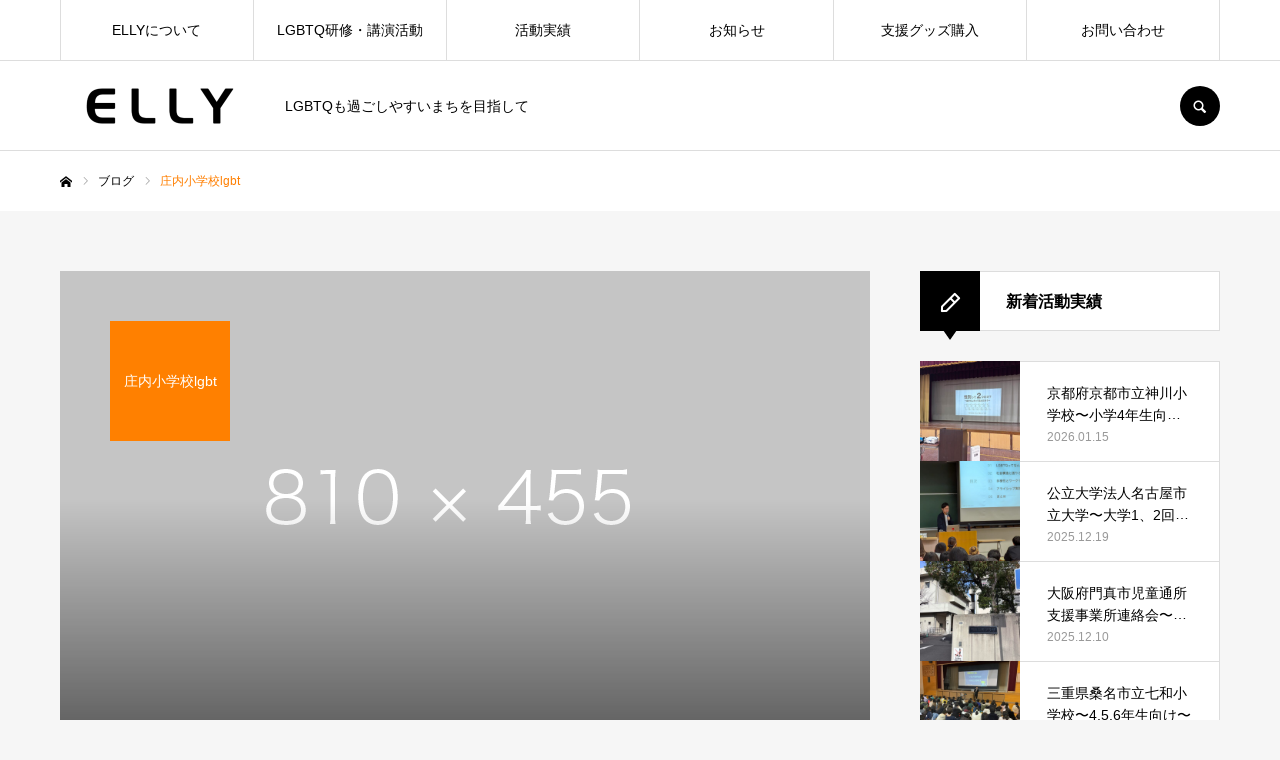

--- FILE ---
content_type: text/html; charset=UTF-8
request_url: http://ellyjapan.com/tag/%E5%BA%84%E5%86%85%E5%B0%8F%E5%AD%A6%E6%A0%A1lgbt/
body_size: 14407
content:
<!DOCTYPE html>
<html class="pc" lang="ja">
<head>
<meta charset="UTF-8">
<!--[if IE]><meta http-equiv="X-UA-Compatible" content="IE=edge"><![endif]-->
<meta name="viewport" content="width=device-width">
<meta name="format-detection" content="telephone=no">
<title>庄内小学校lgbtに関する記事一覧</title>
<meta name="description" content="LGBTQも過ごしやすいまちを目指して">
<link rel="pingback" href="http://ellyjapan.com/web/xmlrpc.php">
<link rel="shortcut icon" href="http://ellyjapan.com/web/wp-content/uploads/2019/08/cropped-elly-2.png">
<meta name='robots' content='max-image-preview:large' />
<link rel="alternate" type="application/rss+xml" title="一般社団法人ELLY &raquo; フィード" href="http://ellyjapan.com/feed/" />
<link rel="alternate" type="application/rss+xml" title="一般社団法人ELLY &raquo; コメントフィード" href="http://ellyjapan.com/comments/feed/" />
<link rel="alternate" type="application/rss+xml" title="一般社団法人ELLY &raquo; 庄内小学校lgbt タグのフィード" href="http://ellyjapan.com/tag/%e5%ba%84%e5%86%85%e5%b0%8f%e5%ad%a6%e6%a0%a1lgbt/feed/" />
<style id='wp-img-auto-sizes-contain-inline-css' type='text/css'>
img:is([sizes=auto i],[sizes^="auto," i]){contain-intrinsic-size:3000px 1500px}
/*# sourceURL=wp-img-auto-sizes-contain-inline-css */
</style>
<link rel='stylesheet' id='style-css' href='http://ellyjapan.com/web/wp-content/themes/every_tcd075/style.css?ver=2.3.5' type='text/css' media='all' />
<style id='wp-emoji-styles-inline-css' type='text/css'>

	img.wp-smiley, img.emoji {
		display: inline !important;
		border: none !important;
		box-shadow: none !important;
		height: 1em !important;
		width: 1em !important;
		margin: 0 0.07em !important;
		vertical-align: -0.1em !important;
		background: none !important;
		padding: 0 !important;
	}
/*# sourceURL=wp-emoji-styles-inline-css */
</style>
<style id='wp-block-library-inline-css' type='text/css'>
:root{--wp-block-synced-color:#7a00df;--wp-block-synced-color--rgb:122,0,223;--wp-bound-block-color:var(--wp-block-synced-color);--wp-editor-canvas-background:#ddd;--wp-admin-theme-color:#007cba;--wp-admin-theme-color--rgb:0,124,186;--wp-admin-theme-color-darker-10:#006ba1;--wp-admin-theme-color-darker-10--rgb:0,107,160.5;--wp-admin-theme-color-darker-20:#005a87;--wp-admin-theme-color-darker-20--rgb:0,90,135;--wp-admin-border-width-focus:2px}@media (min-resolution:192dpi){:root{--wp-admin-border-width-focus:1.5px}}.wp-element-button{cursor:pointer}:root .has-very-light-gray-background-color{background-color:#eee}:root .has-very-dark-gray-background-color{background-color:#313131}:root .has-very-light-gray-color{color:#eee}:root .has-very-dark-gray-color{color:#313131}:root .has-vivid-green-cyan-to-vivid-cyan-blue-gradient-background{background:linear-gradient(135deg,#00d084,#0693e3)}:root .has-purple-crush-gradient-background{background:linear-gradient(135deg,#34e2e4,#4721fb 50%,#ab1dfe)}:root .has-hazy-dawn-gradient-background{background:linear-gradient(135deg,#faaca8,#dad0ec)}:root .has-subdued-olive-gradient-background{background:linear-gradient(135deg,#fafae1,#67a671)}:root .has-atomic-cream-gradient-background{background:linear-gradient(135deg,#fdd79a,#004a59)}:root .has-nightshade-gradient-background{background:linear-gradient(135deg,#330968,#31cdcf)}:root .has-midnight-gradient-background{background:linear-gradient(135deg,#020381,#2874fc)}:root{--wp--preset--font-size--normal:16px;--wp--preset--font-size--huge:42px}.has-regular-font-size{font-size:1em}.has-larger-font-size{font-size:2.625em}.has-normal-font-size{font-size:var(--wp--preset--font-size--normal)}.has-huge-font-size{font-size:var(--wp--preset--font-size--huge)}.has-text-align-center{text-align:center}.has-text-align-left{text-align:left}.has-text-align-right{text-align:right}.has-fit-text{white-space:nowrap!important}#end-resizable-editor-section{display:none}.aligncenter{clear:both}.items-justified-left{justify-content:flex-start}.items-justified-center{justify-content:center}.items-justified-right{justify-content:flex-end}.items-justified-space-between{justify-content:space-between}.screen-reader-text{border:0;clip-path:inset(50%);height:1px;margin:-1px;overflow:hidden;padding:0;position:absolute;width:1px;word-wrap:normal!important}.screen-reader-text:focus{background-color:#ddd;clip-path:none;color:#444;display:block;font-size:1em;height:auto;left:5px;line-height:normal;padding:15px 23px 14px;text-decoration:none;top:5px;width:auto;z-index:100000}html :where(.has-border-color){border-style:solid}html :where([style*=border-top-color]){border-top-style:solid}html :where([style*=border-right-color]){border-right-style:solid}html :where([style*=border-bottom-color]){border-bottom-style:solid}html :where([style*=border-left-color]){border-left-style:solid}html :where([style*=border-width]){border-style:solid}html :where([style*=border-top-width]){border-top-style:solid}html :where([style*=border-right-width]){border-right-style:solid}html :where([style*=border-bottom-width]){border-bottom-style:solid}html :where([style*=border-left-width]){border-left-style:solid}html :where(img[class*=wp-image-]){height:auto;max-width:100%}:where(figure){margin:0 0 1em}html :where(.is-position-sticky){--wp-admin--admin-bar--position-offset:var(--wp-admin--admin-bar--height,0px)}@media screen and (max-width:600px){html :where(.is-position-sticky){--wp-admin--admin-bar--position-offset:0px}}

/*# sourceURL=wp-block-library-inline-css */
</style><style id='global-styles-inline-css' type='text/css'>
:root{--wp--preset--aspect-ratio--square: 1;--wp--preset--aspect-ratio--4-3: 4/3;--wp--preset--aspect-ratio--3-4: 3/4;--wp--preset--aspect-ratio--3-2: 3/2;--wp--preset--aspect-ratio--2-3: 2/3;--wp--preset--aspect-ratio--16-9: 16/9;--wp--preset--aspect-ratio--9-16: 9/16;--wp--preset--color--black: #000000;--wp--preset--color--cyan-bluish-gray: #abb8c3;--wp--preset--color--white: #ffffff;--wp--preset--color--pale-pink: #f78da7;--wp--preset--color--vivid-red: #cf2e2e;--wp--preset--color--luminous-vivid-orange: #ff6900;--wp--preset--color--luminous-vivid-amber: #fcb900;--wp--preset--color--light-green-cyan: #7bdcb5;--wp--preset--color--vivid-green-cyan: #00d084;--wp--preset--color--pale-cyan-blue: #8ed1fc;--wp--preset--color--vivid-cyan-blue: #0693e3;--wp--preset--color--vivid-purple: #9b51e0;--wp--preset--gradient--vivid-cyan-blue-to-vivid-purple: linear-gradient(135deg,rgb(6,147,227) 0%,rgb(155,81,224) 100%);--wp--preset--gradient--light-green-cyan-to-vivid-green-cyan: linear-gradient(135deg,rgb(122,220,180) 0%,rgb(0,208,130) 100%);--wp--preset--gradient--luminous-vivid-amber-to-luminous-vivid-orange: linear-gradient(135deg,rgb(252,185,0) 0%,rgb(255,105,0) 100%);--wp--preset--gradient--luminous-vivid-orange-to-vivid-red: linear-gradient(135deg,rgb(255,105,0) 0%,rgb(207,46,46) 100%);--wp--preset--gradient--very-light-gray-to-cyan-bluish-gray: linear-gradient(135deg,rgb(238,238,238) 0%,rgb(169,184,195) 100%);--wp--preset--gradient--cool-to-warm-spectrum: linear-gradient(135deg,rgb(74,234,220) 0%,rgb(151,120,209) 20%,rgb(207,42,186) 40%,rgb(238,44,130) 60%,rgb(251,105,98) 80%,rgb(254,248,76) 100%);--wp--preset--gradient--blush-light-purple: linear-gradient(135deg,rgb(255,206,236) 0%,rgb(152,150,240) 100%);--wp--preset--gradient--blush-bordeaux: linear-gradient(135deg,rgb(254,205,165) 0%,rgb(254,45,45) 50%,rgb(107,0,62) 100%);--wp--preset--gradient--luminous-dusk: linear-gradient(135deg,rgb(255,203,112) 0%,rgb(199,81,192) 50%,rgb(65,88,208) 100%);--wp--preset--gradient--pale-ocean: linear-gradient(135deg,rgb(255,245,203) 0%,rgb(182,227,212) 50%,rgb(51,167,181) 100%);--wp--preset--gradient--electric-grass: linear-gradient(135deg,rgb(202,248,128) 0%,rgb(113,206,126) 100%);--wp--preset--gradient--midnight: linear-gradient(135deg,rgb(2,3,129) 0%,rgb(40,116,252) 100%);--wp--preset--font-size--small: 13px;--wp--preset--font-size--medium: 20px;--wp--preset--font-size--large: 36px;--wp--preset--font-size--x-large: 42px;--wp--preset--spacing--20: 0.44rem;--wp--preset--spacing--30: 0.67rem;--wp--preset--spacing--40: 1rem;--wp--preset--spacing--50: 1.5rem;--wp--preset--spacing--60: 2.25rem;--wp--preset--spacing--70: 3.38rem;--wp--preset--spacing--80: 5.06rem;--wp--preset--shadow--natural: 6px 6px 9px rgba(0, 0, 0, 0.2);--wp--preset--shadow--deep: 12px 12px 50px rgba(0, 0, 0, 0.4);--wp--preset--shadow--sharp: 6px 6px 0px rgba(0, 0, 0, 0.2);--wp--preset--shadow--outlined: 6px 6px 0px -3px rgb(255, 255, 255), 6px 6px rgb(0, 0, 0);--wp--preset--shadow--crisp: 6px 6px 0px rgb(0, 0, 0);}:where(.is-layout-flex){gap: 0.5em;}:where(.is-layout-grid){gap: 0.5em;}body .is-layout-flex{display: flex;}.is-layout-flex{flex-wrap: wrap;align-items: center;}.is-layout-flex > :is(*, div){margin: 0;}body .is-layout-grid{display: grid;}.is-layout-grid > :is(*, div){margin: 0;}:where(.wp-block-columns.is-layout-flex){gap: 2em;}:where(.wp-block-columns.is-layout-grid){gap: 2em;}:where(.wp-block-post-template.is-layout-flex){gap: 1.25em;}:where(.wp-block-post-template.is-layout-grid){gap: 1.25em;}.has-black-color{color: var(--wp--preset--color--black) !important;}.has-cyan-bluish-gray-color{color: var(--wp--preset--color--cyan-bluish-gray) !important;}.has-white-color{color: var(--wp--preset--color--white) !important;}.has-pale-pink-color{color: var(--wp--preset--color--pale-pink) !important;}.has-vivid-red-color{color: var(--wp--preset--color--vivid-red) !important;}.has-luminous-vivid-orange-color{color: var(--wp--preset--color--luminous-vivid-orange) !important;}.has-luminous-vivid-amber-color{color: var(--wp--preset--color--luminous-vivid-amber) !important;}.has-light-green-cyan-color{color: var(--wp--preset--color--light-green-cyan) !important;}.has-vivid-green-cyan-color{color: var(--wp--preset--color--vivid-green-cyan) !important;}.has-pale-cyan-blue-color{color: var(--wp--preset--color--pale-cyan-blue) !important;}.has-vivid-cyan-blue-color{color: var(--wp--preset--color--vivid-cyan-blue) !important;}.has-vivid-purple-color{color: var(--wp--preset--color--vivid-purple) !important;}.has-black-background-color{background-color: var(--wp--preset--color--black) !important;}.has-cyan-bluish-gray-background-color{background-color: var(--wp--preset--color--cyan-bluish-gray) !important;}.has-white-background-color{background-color: var(--wp--preset--color--white) !important;}.has-pale-pink-background-color{background-color: var(--wp--preset--color--pale-pink) !important;}.has-vivid-red-background-color{background-color: var(--wp--preset--color--vivid-red) !important;}.has-luminous-vivid-orange-background-color{background-color: var(--wp--preset--color--luminous-vivid-orange) !important;}.has-luminous-vivid-amber-background-color{background-color: var(--wp--preset--color--luminous-vivid-amber) !important;}.has-light-green-cyan-background-color{background-color: var(--wp--preset--color--light-green-cyan) !important;}.has-vivid-green-cyan-background-color{background-color: var(--wp--preset--color--vivid-green-cyan) !important;}.has-pale-cyan-blue-background-color{background-color: var(--wp--preset--color--pale-cyan-blue) !important;}.has-vivid-cyan-blue-background-color{background-color: var(--wp--preset--color--vivid-cyan-blue) !important;}.has-vivid-purple-background-color{background-color: var(--wp--preset--color--vivid-purple) !important;}.has-black-border-color{border-color: var(--wp--preset--color--black) !important;}.has-cyan-bluish-gray-border-color{border-color: var(--wp--preset--color--cyan-bluish-gray) !important;}.has-white-border-color{border-color: var(--wp--preset--color--white) !important;}.has-pale-pink-border-color{border-color: var(--wp--preset--color--pale-pink) !important;}.has-vivid-red-border-color{border-color: var(--wp--preset--color--vivid-red) !important;}.has-luminous-vivid-orange-border-color{border-color: var(--wp--preset--color--luminous-vivid-orange) !important;}.has-luminous-vivid-amber-border-color{border-color: var(--wp--preset--color--luminous-vivid-amber) !important;}.has-light-green-cyan-border-color{border-color: var(--wp--preset--color--light-green-cyan) !important;}.has-vivid-green-cyan-border-color{border-color: var(--wp--preset--color--vivid-green-cyan) !important;}.has-pale-cyan-blue-border-color{border-color: var(--wp--preset--color--pale-cyan-blue) !important;}.has-vivid-cyan-blue-border-color{border-color: var(--wp--preset--color--vivid-cyan-blue) !important;}.has-vivid-purple-border-color{border-color: var(--wp--preset--color--vivid-purple) !important;}.has-vivid-cyan-blue-to-vivid-purple-gradient-background{background: var(--wp--preset--gradient--vivid-cyan-blue-to-vivid-purple) !important;}.has-light-green-cyan-to-vivid-green-cyan-gradient-background{background: var(--wp--preset--gradient--light-green-cyan-to-vivid-green-cyan) !important;}.has-luminous-vivid-amber-to-luminous-vivid-orange-gradient-background{background: var(--wp--preset--gradient--luminous-vivid-amber-to-luminous-vivid-orange) !important;}.has-luminous-vivid-orange-to-vivid-red-gradient-background{background: var(--wp--preset--gradient--luminous-vivid-orange-to-vivid-red) !important;}.has-very-light-gray-to-cyan-bluish-gray-gradient-background{background: var(--wp--preset--gradient--very-light-gray-to-cyan-bluish-gray) !important;}.has-cool-to-warm-spectrum-gradient-background{background: var(--wp--preset--gradient--cool-to-warm-spectrum) !important;}.has-blush-light-purple-gradient-background{background: var(--wp--preset--gradient--blush-light-purple) !important;}.has-blush-bordeaux-gradient-background{background: var(--wp--preset--gradient--blush-bordeaux) !important;}.has-luminous-dusk-gradient-background{background: var(--wp--preset--gradient--luminous-dusk) !important;}.has-pale-ocean-gradient-background{background: var(--wp--preset--gradient--pale-ocean) !important;}.has-electric-grass-gradient-background{background: var(--wp--preset--gradient--electric-grass) !important;}.has-midnight-gradient-background{background: var(--wp--preset--gradient--midnight) !important;}.has-small-font-size{font-size: var(--wp--preset--font-size--small) !important;}.has-medium-font-size{font-size: var(--wp--preset--font-size--medium) !important;}.has-large-font-size{font-size: var(--wp--preset--font-size--large) !important;}.has-x-large-font-size{font-size: var(--wp--preset--font-size--x-large) !important;}
/*# sourceURL=global-styles-inline-css */
</style>

<style id='classic-theme-styles-inline-css' type='text/css'>
/*! This file is auto-generated */
.wp-block-button__link{color:#fff;background-color:#32373c;border-radius:9999px;box-shadow:none;text-decoration:none;padding:calc(.667em + 2px) calc(1.333em + 2px);font-size:1.125em}.wp-block-file__button{background:#32373c;color:#fff;text-decoration:none}
/*# sourceURL=/wp-includes/css/classic-themes.min.css */
</style>
<link rel='stylesheet' id='contact-form-7-css' href='http://ellyjapan.com/web/wp-content/plugins/contact-form-7/includes/css/styles.css?ver=6.1.1' type='text/css' media='all' />
<script type="text/javascript" src="http://ellyjapan.com/web/wp-includes/js/jquery/jquery.min.js?ver=3.7.1" id="jquery-core-js"></script>
<script type="text/javascript" src="http://ellyjapan.com/web/wp-includes/js/jquery/jquery-migrate.min.js?ver=3.4.1" id="jquery-migrate-js"></script>
<link rel="https://api.w.org/" href="http://ellyjapan.com/wp-json/" /><link rel="alternate" title="JSON" type="application/json" href="http://ellyjapan.com/wp-json/wp/v2/tags/151" />
<link rel="stylesheet" href="http://ellyjapan.com/web/wp-content/themes/every_tcd075/css/design-plus.css?ver=2.3.5">
<link rel="stylesheet" href="http://ellyjapan.com/web/wp-content/themes/every_tcd075/css/sns-botton.css?ver=2.3.5">
<link rel="stylesheet" media="screen and (max-width:1210px)" href="http://ellyjapan.com/web/wp-content/themes/every_tcd075/css/responsive.css?ver=2.3.5">
<link rel="stylesheet" media="screen and (max-width:1210px)" href="http://ellyjapan.com/web/wp-content/themes/every_tcd075/css/footer-bar.css?ver=2.3.5">

<script src="http://ellyjapan.com/web/wp-content/themes/every_tcd075/js/jquery.easing.1.4.js?ver=2.3.5"></script>
<script src="http://ellyjapan.com/web/wp-content/themes/every_tcd075/js/jscript.js?ver=2.3.5"></script>
<script src="http://ellyjapan.com/web/wp-content/themes/every_tcd075/js/comment.js?ver=2.3.5"></script>

<link rel="stylesheet" href="http://ellyjapan.com/web/wp-content/themes/every_tcd075/js/simplebar.css?ver=2.3.5">
<script src="http://ellyjapan.com/web/wp-content/themes/every_tcd075/js/simplebar.min.js?ver=2.3.5"></script>


<script src="http://ellyjapan.com/web/wp-content/themes/every_tcd075/js/header_fix.js?ver=2.3.5"></script>
<script src="http://ellyjapan.com/web/wp-content/themes/every_tcd075/js/header_fix_mobile.js?ver=2.3.5"></script>

<style type="text/css">

body, input, textarea { font-family: "Hiragino Sans", "ヒラギノ角ゴ ProN", "Hiragino Kaku Gothic ProN", "游ゴシック", YuGothic, "メイリオ", Meiryo, sans-serif; }

.rich_font, .p-vertical { font-family: "Hiragino Sans", "ヒラギノ角ゴ ProN", "Hiragino Kaku Gothic ProN", "游ゴシック", YuGothic, "メイリオ", Meiryo, sans-serif; font-weight:500; }

.rich_font_type1 { font-family: Arial, "Hiragino Kaku Gothic ProN", "ヒラギノ角ゴ ProN W3", "メイリオ", Meiryo, sans-serif; }
.rich_font_type2 { font-family: "Hiragino Sans", "ヒラギノ角ゴ ProN", "Hiragino Kaku Gothic ProN", "游ゴシック", YuGothic, "メイリオ", Meiryo, sans-serif; font-weight:500; }
.rich_font_type3 { font-family: "Times New Roman" , "游明朝" , "Yu Mincho" , "游明朝体" , "YuMincho" , "ヒラギノ明朝 Pro W3" , "Hiragino Mincho Pro" , "HiraMinProN-W3" , "HGS明朝E" , "ＭＳ Ｐ明朝" , "MS PMincho" , serif; font-weight:500; }


#global_menu > ul > li > a { color:#000000; }
#global_menu > ul > li > a:after { background:#ff7f00; }
#global_menu ul ul a { color:#FFFFFF; background:#ff7f00; }
#global_menu ul ul a:hover { background:#fbc525; }
#global_menu ul ul li.menu-item-has-children > a:before { color:#FFFFFF; }
#drawer_menu { background:#222222; }
#mobile_menu a { color:#ffffff; background:#222222; border-bottom:1px solid #444444; }
#mobile_menu li li a { color:#ffffff; background:#333333; }
#mobile_menu a:hover, #drawer_menu .close_button:hover, #mobile_menu .child_menu_button:hover { color:#ffffff; background:#ff7f00; }
#mobile_menu li li a:hover { color:#ffffff; }
.megamenu_recipe_category_list .headline { color:#ff7f00; font-size:18px; }
.megamenu_recipe_category_list .headline a { color:#ff7f00; }
.megamenu_blog_list .menu_area a:hover, .megamenu_blog_list .menu_area li.active a, .megamenu_blog_list .post_list { background:#e8e8e8; }
#header_search { background:rgba(0,0,0,0.7); }
#header_login, #header_logout { color:#000000; background:#eeeeee; }
#header_login:hover, #header_logout:hover { color:#ffffff; background:#ff7f00; }
#header_register { color:#ffffff; background:#ff7f00; }
#header_register:hover { color:#ffffff; background:#fbc525; }
.footer_headline { color:#ffffff; }
.footer_menu ul li a { color:#ffffff; }
#footer_menu, #footer_category_menu, #footer_widget { border-color:rgba(255,255,255,0.3); }

#recipe_post_list_widget-2 .widget_headline { color:#000000; background:#ffffff; border-color:#dddddd; }
#recipe_post_list_widget-2 .widget_headline:before { background:#000000; font-family:'headline_icon'; content:'\e90a'; font-size:37px; line-height:65px; }
@media screen and (max-width:650px) {
  #recipe_post_list_widget-2 .widget_headline:before { font-size:32px; line-height:52px !important; }
}
#recipe_post_list_widget-2 .widget_headline:after { border-color:#000000 transparent transparent transparent; }
#recipe_post_list_widget-3 .widget_headline { color:#000000; background:#ffffff; border-color:#dddddd; }
#recipe_post_list_widget-3 .widget_headline:before { background:#000000; font-family:'headline_icon'; content:'\e90a'; font-size:37px; line-height:65px; }
@media screen and (max-width:650px) {
  #recipe_post_list_widget-3 .widget_headline:before { font-size:32px; line-height:52px !important; }
}
#recipe_post_list_widget-3 .widget_headline:after { border-color:#000000 transparent transparent transparent; }
#recipe_category_list_widget-2 .widget_headline { color:#000000; background:#ffffff; border-color:#dddddd; }
#recipe_category_list_widget-2 .widget_headline:before { background:#000000; font-family:'headline_icon'; content:'\e907'; font-size:22px; line-height:62px; }
@media screen and (max-width:650px) {
  #recipe_category_list_widget-2 .widget_headline:before { font-size:17px; line-height:48px !important; }
}
#recipe_category_list_widget-2 .widget_headline:after { border-color:#000000 transparent transparent transparent; }


.cat_id_11 { background:#ff7f00; }
.cat_id_11:hover { background:#fbc525; }
.cat_id_14 { background:#ff7f00; }
.cat_id_14:hover { background:#fbc525; }
.cat_id_12 { background:#ff7f00; }
.cat_id_12:hover { background:#fbc525; }
.cat_id_330 { background:#ff7f00; }
.cat_id_330:hover { background:#fbc525; }
.cat_id_13 { background:#ff7f00; }
.cat_id_13:hover { background:#fbc525; }
.cat_id_333 { background:#ff7f00; }
.cat_id_333:hover { background:#fbc525; }
.premium_icon { background:#bcab4a !important; }
.premium_icon:before { content:'\e911'; }
.index_blog .premium_icon, #post_list .premium_post .premium_icon, #related_post .premium_icon { background:#bcab4a !important; }
.index_blog .premium_icon:before, #post_list .premium_post .premium_icon:before, #related_post .premium_icon:before { content:'\e911'; }
#page_header .headline { font-size:14px; }
#page_header .desc { font-size:16px; color:#FFFFFF; }
#post_list .title { font-size:20px; }
#post_title_area .title { font-size:32px; }
#article .post_content { font-size:16px; }

#related_post .design_headline { font-size:20px; color:#000000; background:#ffffff; border-color:#dddddd; }
#related_post .design_headline:before { background:#000000; font-family:'headline_icon'; content:'\e90d'; font-size:23px; line-height:62px; }
@media screen and (max-width:1210px) {
  #related_post .design_headline:before { font-size:20px; line-height:47px; }
}
#related_post .design_headline:after { border-color:#000000 transparent transparent transparent; }
#related_post .recipe_list .title_area .title { font-size:16px; }

@media screen and (max-width:650px) {
  #page_header .headline { font-size:12px; }
  #page_header .desc { font-size:14px; }
  #post_list .title { font-size:14px; }
  #post_title_area .title { font-size:20px; }
  #article .post_content { font-size:14px; }
  #related_post .design_headline { font-size:15px; }
  #related_post .recipe_list .title_area .title { font-size:14px; }
}

.author_profile a.avatar img, .animate_image img, .animate_background .image, #recipe_archive .blur_image {
  width:100%; height:auto;
  -webkit-transition: transform  0.75s ease;
  transition: transform  0.75s ease;
}
.author_profile a.avatar:hover img, .animate_image:hover img, .animate_background:hover .image, #recipe_archive a:hover .blur_image {
  -webkit-transform: scale(1.2);
  transform: scale(1.2);
}




a { color:#000; }

a:hover, #header_logo a, #footer_logo a, #header_user_name .user_name, #comment_headline, .tcd_category_list a:hover, .tcd_category_list .child_menu_button:hover, .register_form_wrap .privacy_policy a, #my_account_edit #delete_account:hover, .widget_tab_post_list a:hover .date, #post_title_area .post_meta a:hover, #news_list a:hover .date,
  .recipe_list .title_area .title a:hover, .recipe_list .link:hover .title, .recipe_list .link:hover .post_meta, #post_list a:hover .title, #post_list a:hover .post_meta li, #recipe_archive a:hover .desc, .cf_data_list li a:hover, #footer_social_link li a:hover:before, #recipe_title_area .meta li a:hover, #recipe_image_slider .slick-arrow:hover:after, .recipe_slider_widget .slick-arrow:hover:before,
    #footer a:hover, .cardlink_title a:hover, #related_post .item a:hover, .comment a:hover, .comment_form_wrapper a:hover, #bread_crumb, #bread_crumb .last, #bread_crumb a:hover, #bread_crumb li.home a:hover:after, .author_profile a:hover, .author_profile .author_link li a:hover:before, #post_meta_bottom a:hover, .recipe_list .title_area .post_meta a:hover,
      #author_page_header .author_link li a:hover:before, #ranking_list_tab li.active a, .ranking_list a:hover .title, #author_list a:hover .title span, #searchform .submit_button:hover:before, .styled_post_list1 a:hover .title_area, .styled_post_list1 a:hover .date, .p-dropdown__title:hover:after, .p-dropdown__list li a:hover,
        #index_recipe_slider a:hover .title, #index_recipe_slider a:hover .post_meta, #index_recipe_slider .owl-nav button:hover span:after, .recipe_slider_widget .slick-arrow:hover:after, #about_faq_list dt:hover,#about_faq_list dt.active, #about_faq_list dt:hover:after,
          #menu_button:hover:before, .mobile #header_login:hover, .mobile #header_logout:hover, .mobile #header_search_button:hover:before, .styled_post_list1 .rank,
          	#next_prev_post a:hover:before, #next_prev_post a:hover, .form_wrap .headline, #my_account_header .name, #index_recipe_slider .title a:hover
  { color: #ff7f00; }

.pc #header_search_button:hover, #index_slider .search_button:hover input, #return_top a, #comment_tab li a:hover, #comment_tab li.active a, #comment_header #comment_closed p, #submit_comment:hover, #cancel_comment_reply a:hover,
  #recipe_image_slider .slick-dots button:hover::before, #recipe_image_slider .slick-dots .slick-active button::before, .form_wrap .submit input, .login_form_wrap #create_account, .register_form_wrap .register_form_header, .recipe_list2 .delete:hover,
    #wp-calendar #prev a:hover, #wp-calendar #next a:hover, #wp-calendar td a:hover, #p_readmore .button, .page_navi span.current, .page_navi a:hover, #post_pagination p, #post_pagination a:hover, .c-pw__btn:hover, #post_pagination a:hover
  { background-color: #ff7f00; }

.form_wrap .input_field:focus, #guest_info input:focus, #comment_textarea textarea:focus, .c-pw__box-input:focus, .page_navi span.current, .page_navi a:hover, #post_pagination p, #post_pagination a:hover
  { border-color: #ff7f00; }

#comment_tab li.active a:after, #comment_header #comment_closed p:after
  { border-color:#ff7f00 transparent transparent transparent; }

.modal_wrap .close_modal_button:hover:before
  { color: #ff7f00 !important; }

#header_logo a:hover, #footer_logo a:hover, .register_form_wrap .privacy_policy a:hover, .megamenu_recipe_category_list .headline a:hover
  { color: #fbc525; }
#header_register:hover, #return_top a:hover, .form_wrap .submit input:hover, .login_form_wrap #create_account:hover, #p_readmore .button:hover
  { background-color: #fbc525; }
.post_content a { color: #000000; }
.post_content a:hover { color:#999999; }


</style>


</head>
<body id="body" class="archive tag tag-lgbt tag-151 wp-theme-every_tcd075 logout hide_desc_mobile use_header_fix header_fix_type2 use_mobile_header_fix guest">


<div id="container">

 <header id="header">

  <div id="header_inner">

   <div id="header_logo">
    
<h2 class="logo">
 <a href="http://ellyjapan.com/" title="一般社団法人ELLY">
    <img class="pc_logo_image type1" src="http://ellyjapan.com/web/wp-content/uploads/2019/08/cropped-elly.png?1768623526" alt="一般社団法人ELLY" title="一般社団法人ELLY" width="200" height="36" />
      <img class="mobile_logo_image" src="http://ellyjapan.com/web/wp-content/uploads/2019/08/cropped-elly.png?1768623526" alt="一般社団法人ELLY" title="一般社団法人ELLY" width="200" height="36" />
   </a>
</h2>

        <h3 class="desc">LGBTQも過ごしやすいまちを目指して</h3>
       </div>

      <div id="header_button_area" class="clearfix">
                    <a id="header_search_button" href="#">SEARCH</a>   </div>
   
  </div>

    <a href="#" id="menu_button"><span>メニュー</span></a>
  <nav id="global_menu">
   <ul id="menu-%e3%82%b0%e3%83%ad%e3%83%bc%e3%83%90%e3%83%ab%e3%83%a1%e3%83%8b%e3%83%a5%e3%83%bc" class="menu"><li id="menu-item-1804" class="menu-item menu-item-type-post_type menu-item-object-page menu-item-has-children menu-item-1804"><a href="http://ellyjapan.com/aboutus/">ELLYについて</a>
<ul class="sub-menu">
	<li id="menu-item-1803" class="menu-item menu-item-type-post_type menu-item-object-page menu-item-1803"><a href="http://ellyjapan.com/member/">メンバー紹介</a></li>
	<li id="menu-item-1800" class="menu-item menu-item-type-post_type menu-item-object-page menu-item-1800"><a href="http://ellyjapan.com/lgbtq/">LGBTQとは</a></li>
</ul>
</li>
<li id="menu-item-1812" class="menu-item menu-item-type-post_type menu-item-object-page menu-item-has-children menu-item-1812"><a href="http://ellyjapan.com/lecture/">LGBTQ研修・講演活動</a>
<ul class="sub-menu">
	<li id="menu-item-1806" class="menu-item menu-item-type-post_type menu-item-object-page menu-item-1806"><a href="http://ellyjapan.com/companylecture/">企業向け</a></li>
	<li id="menu-item-1807" class="menu-item menu-item-type-post_type menu-item-object-page menu-item-1807"><a href="http://ellyjapan.com/nijiirolecture/">教育機関・学生向け</a></li>
	<li id="menu-item-1808" class="menu-item menu-item-type-post_type menu-item-object-page menu-item-1808"><a href="http://ellyjapan.com/generallecture/">行政・一般向け</a></li>
</ul>
</li>
<li id="menu-item-1828" class="menu-item menu-item-type-custom menu-item-object-custom menu-item-has-children menu-item-1828"><a href="https://ellyjapan.com/case">活動実績</a>
<ul class="sub-menu">
	<li id="menu-item-1850" class="menu-item menu-item-type-custom menu-item-object-custom menu-item-1850"><a href="https://ellyjapan.com/case_category/company/">企業向け</a></li>
	<li id="menu-item-1851" class="menu-item menu-item-type-custom menu-item-object-custom menu-item-1851"><a href="https://ellyjapan.com/case_category/school/">教育機関・学生向け</a></li>
	<li id="menu-item-1852" class="menu-item menu-item-type-custom menu-item-object-custom menu-item-1852"><a href="https://ellyjapan.com/case_category/administration/">行政機関・一般向け</a></li>
	<li id="menu-item-1853" class="menu-item menu-item-type-custom menu-item-object-custom menu-item-1853"><a href="https://ellyjapan.com/case_category/meeting/">LGBT交流会</a></li>
	<li id="menu-item-1854" class="menu-item menu-item-type-custom menu-item-object-custom menu-item-1854"><a href="https://ellyjapan.com/case_category/media/">メディア取材</a></li>
	<li id="menu-item-2210" class="menu-item menu-item-type-custom menu-item-object-custom menu-item-2210"><a href="https://ellyjapan.com/case_category/events/">イベント</a></li>
</ul>
</li>
<li id="menu-item-1829" class="menu-item menu-item-type-custom menu-item-object-custom menu-item-1829"><a href="https://ellyjapan.com/news/">お知らせ</a></li>
<li id="menu-item-1813" class="menu-item menu-item-type-custom menu-item-object-custom menu-item-1813"><a href="https://ellyjapan.thebase.in">支援グッズ購入</a></li>
<li id="menu-item-1801" class="menu-item menu-item-type-post_type menu-item-object-page menu-item-1801"><a href="http://ellyjapan.com/contact/">お問い合わせ</a></li>
</ul>  </nav>
  
    <div id="header_search">
   <form method="get" action="http://ellyjapan.com/">
    <div class="search_input"><input type="text" value="" name="s" placeholder="キーワードを入力してください" required /></div>
    <div class="search_button"><label for="header_search_submit_button">検索</label><input id="header_search_submit_button" type="submit" value="検索" /></div>
   </form>
  </div>
  
  
  
 </header>

 

<div id="bread_crumb">

<ul class="clearfix" itemscope itemtype="http://schema.org/BreadcrumbList">
 <li itemprop="itemListElement" itemscope itemtype="http://schema.org/ListItem" class="home"><a itemprop="item" href="http://ellyjapan.com/"><span itemprop="name">ホーム</span></a><meta itemprop="position" content="1"></li>
 <li itemprop="itemListElement" itemscope itemtype="http://schema.org/ListItem"><a itemprop="item" href=""><span itemprop="name">ブログ</span></a><meta itemprop="position" content="2"></li>
 <li class="last" itemprop="itemListElement" itemscope itemtype="http://schema.org/ListItem"><span itemprop="name">庄内小学校lgbt</span><meta itemprop="position" content="3"></li>
</ul>

</div>

<div id="main_contents" class="clearfix">

 <div id="main_col" class="clearfix">

    <div id="page_header" style="background:url(http://ellyjapan.com/web/wp-content/uploads/2021/04/image_810x455.gif) no-repeat center center; background-size:cover;">
   <h2 class="headline rich_font" style="background:#ff8000;"><span>庄内小学校lgbt</span></h2>      <div class="overlay" style="background: -webkit-linear-gradient(top, transparent 50%, rgba(0,0,0,0.5) 100%); background: linear-gradient(to bottom, transparent 50%, rgba(0,0,0,0.5) 100%);"></div>  </div>
  
  <div id="blog_archive">

   
   <p id="no_post">登録されている記事はございません。</p>

   
  </div><!-- END #blog_archive -->

 </div><!-- END #main_col -->

 <div id="side_col">
<div class="widget_content clearfix recipe_post_list_widget" id="recipe_post_list_widget-2">
<h3 class="widget_headline rich_font"><span>新着活動実績</span></h3><ol class="styled_post_list1 clearfix">
 <li class="clearfix has_date">
  <a class="clearfix animate_background" href="http://ellyjapan.com/case/kyoto-kamikawa-jh/">
   <div class="image_wrap">
    <div class="image" style="background:url(http://ellyjapan.com/web/wp-content/uploads/260115-1-520x520.jpeg) no-repeat center center; background-size:cover;"></div>
   </div>
   <div class="title_area">
    <div class="title_area_inner">
     <h4 class="title"><span>京都府京都市立神川小学校〜小学4年生向け〜</span></h4>
     <p class="date"><time class="entry-date updated" datetime="2026-01-15T17:37:34+09:00">2026.01.15</time></p>    </div>
   </div>
  </a>
 </li>
 <li class="clearfix has_date">
  <a class="clearfix animate_background" href="http://ellyjapan.com/case/aichi-nagoya-cu-ac/">
   <div class="image_wrap">
    <div class="image" style="background:url(http://ellyjapan.com/web/wp-content/uploads/251219-2-520x520.jpg) no-repeat center center; background-size:cover;"></div>
   </div>
   <div class="title_area">
    <div class="title_area_inner">
     <h4 class="title"><span>公立大学法人名古屋市立大学〜大学1、2回生向け〜</span></h4>
     <p class="date"><time class="entry-date updated" datetime="2025-12-26T16:35:29+09:00">2025.12.19</time></p>    </div>
   </div>
  </a>
 </li>
 <li class="clearfix has_date">
  <a class="clearfix animate_background" href="http://ellyjapan.com/case/kadoma-jidou/">
   <div class="image_wrap">
    <div class="image" style="background:url(http://ellyjapan.com/web/wp-content/uploads/251210-520x520.jpeg) no-repeat center center; background-size:cover;"></div>
   </div>
   <div class="title_area">
    <div class="title_area_inner">
     <h4 class="title"><span>大阪府門真市児童通所支援事業所連絡会〜障害児支援の関係者〜</span></h4>
     <p class="date"><time class="entry-date updated" datetime="2025-12-10T18:08:52+09:00">2025.12.10</time></p>    </div>
   </div>
  </a>
 </li>
 <li class="clearfix has_date">
  <a class="clearfix animate_background" href="http://ellyjapan.com/case/mie-kuwana-nanawajh/">
   <div class="image_wrap">
    <div class="image" style="background:url(http://ellyjapan.com/web/wp-content/uploads/251204-1-520x520.jpg) no-repeat center center; background-size:cover;"></div>
   </div>
   <div class="title_area">
    <div class="title_area_inner">
     <h4 class="title"><span>三重県桑名市立七和小学校〜4,5,6年生向け〜</span></h4>
     <p class="date"><time class="entry-date updated" datetime="2025-12-04T22:49:31+09:00">2025.12.4</time></p>    </div>
   </div>
  </a>
 </li>
 <li class="clearfix has_date">
  <a class="clearfix animate_background" href="http://ellyjapan.com/case/aichi-toyohashi/">
   <div class="image_wrap">
    <div class="image" style="background:url(http://ellyjapan.com/web/wp-content/uploads/251202-520x520.png) no-repeat center center; background-size:cover;"></div>
   </div>
   <div class="title_area">
    <div class="title_area_inner">
     <h4 class="title"><span>愛知県学校保健会県立学校部東三河支部〜教員向け〜</span></h4>
     <p class="date"><time class="entry-date updated" datetime="2025-12-02T23:05:33+09:00">2025.12.2</time></p>    </div>
   </div>
  </a>
 </li>
 <li class="clearfix has_date">
  <a class="clearfix animate_background" href="http://ellyjapan.com/case/shiratorii/">
   <div class="image_wrap">
    <div class="image" style="background:url(http://ellyjapan.com/web/wp-content/uploads/IMG_4819-520x520.jpg) no-repeat center center; background-size:cover;"></div>
   </div>
   <div class="title_area">
    <div class="title_area_inner">
     <h4 class="title"><span>三重県鈴鹿市立白鳥中学校〜全校生徒〜</span></h4>
     <p class="date"><time class="entry-date updated" datetime="2025-11-29T00:02:05+09:00">2025.11.29</time></p>    </div>
   </div>
  </a>
 </li>
 <li class="clearfix has_date">
  <a class="clearfix animate_background" href="http://ellyjapan.com/case/osaka-suita-aoyamadaijh/">
   <div class="image_wrap">
    <div class="image" style="background:url(http://ellyjapan.com/web/wp-content/uploads/251128-520x520.jpeg) no-repeat center center; background-size:cover;"></div>
   </div>
   <div class="title_area">
    <div class="title_area_inner">
     <h4 class="title"><span>大阪府吹田市立青山台中学校〜全校生徒向け〜</span></h4>
     <p class="date"><time class="entry-date updated" datetime="2025-11-28T17:41:50+09:00">2025.11.28</time></p>    </div>
   </div>
  </a>
 </li>
 <li class="clearfix has_date">
  <a class="clearfix animate_background" href="http://ellyjapan.com/case/matusakatoubu-2/">
   <div class="image_wrap">
    <div class="image" style="background:url(http://ellyjapan.com/web/wp-content/uploads/IMG_4800-520x520.jpg) no-repeat center center; background-size:cover;"></div>
   </div>
   <div class="title_area">
    <div class="title_area_inner">
     <h4 class="title"><span>三重県松阪市立東部中学校〜3年生〜</span></h4>
     <p class="date"><time class="entry-date updated" datetime="2025-11-28T23:56:08+09:00">2025.11.27</time></p>    </div>
   </div>
  </a>
 </li>
 <li class="clearfix has_date">
  <a class="clearfix animate_background" href="http://ellyjapan.com/case/higashiosaka-jinken/">
   <div class="image_wrap">
    <div class="image" style="background:url(http://ellyjapan.com/web/wp-content/uploads/251126-1-520x520.jpeg) no-repeat center center; background-size:cover;"></div>
   </div>
   <div class="title_area">
    <div class="title_area_inner">
     <h4 class="title"><span>大阪府東大阪市人権擁護委員会〜事業所担当者、市民向け〜</span></h4>
     <p class="date"><time class="entry-date updated" datetime="2025-11-26T20:08:46+09:00">2025.11.26</time></p>    </div>
   </div>
  </a>
 </li>
 <li class="clearfix has_date">
  <a class="clearfix animate_background" href="http://ellyjapan.com/case/egyptcairo/">
   <div class="image_wrap">
    <div class="image" style="background:url(http://ellyjapan.com/web/wp-content/uploads/IMG_4379-520x520.jpg) no-repeat center center; background-size:cover;"></div>
   </div>
   <div class="title_area">
    <div class="title_area_inner">
     <h4 class="title"><span>エジプトカイロ日本人学校〜全校生徒〜</span></h4>
     <p class="date"><time class="entry-date updated" datetime="2025-11-24T18:35:39+09:00">2025.11.16</time></p>    </div>
   </div>
  </a>
 </li>
</ol>
</div>
<div class="widget_content clearfix widget_search" id="search-3">
<h3 class="widget_headline rich_font"><span>キーワード検索</span></h3><form role="search" method="get" id="searchform" class="searchform" action="http://ellyjapan.com/">
				<div>
					<label class="screen-reader-text" for="s">検索:</label>
					<input type="text" value="" name="s" id="s" />
					<input type="submit" id="searchsubmit" value="検索" />
				</div>
			</form></div>
</div>
</div><!-- END #main_contents -->


 <footer id="footer">

    <div id="footer_top" style="background:url(http://ellyjapan.com/web/wp-content/uploads/2021/05/footer.jpg) no-repeat center center; background-size:cover;">

   
   <div id="footer_top_inner" class="clearfix no_menu">

            <div id="footer_menu" class="footer_menu">
     <h3 class="footer_headline rich_font">一般社団法人ELLY</h3>
     <ul id="menu-%e3%83%95%e3%83%83%e3%82%bf%e3%83%bc%e3%83%a1%e3%83%8b%e3%83%a5%e3%83%bc" class="menu"><li id="menu-item-1820" class="menu-item menu-item-type-post_type menu-item-object-page menu-item-1820"><a href="http://ellyjapan.com/aboutus/">ELLYについて</a></li>
<li id="menu-item-1819" class="menu-item menu-item-type-post_type menu-item-object-page menu-item-1819"><a href="http://ellyjapan.com/member/">メンバー紹介</a></li>
<li id="menu-item-1815" class="menu-item menu-item-type-post_type menu-item-object-page menu-item-1815"><a href="http://ellyjapan.com/lgbtq/">LGBTQとは</a></li>
<li id="menu-item-1816" class="menu-item menu-item-type-post_type menu-item-object-page menu-item-1816"><a href="http://ellyjapan.com/lecture/">LGBTQ研修・講演活動</a></li>
<li id="menu-item-1822" class="menu-item menu-item-type-post_type menu-item-object-page menu-item-1822"><a href="http://ellyjapan.com/companylecture/">企業向けLGBTQ研修</a></li>
<li id="menu-item-1823" class="menu-item menu-item-type-post_type menu-item-object-page menu-item-1823"><a href="http://ellyjapan.com/nijiirolecture/">教育機関・学生向けLGBTQ研修</a></li>
<li id="menu-item-1824" class="menu-item menu-item-type-post_type menu-item-object-page menu-item-1824"><a href="http://ellyjapan.com/generallecture/">行政・一般向けLGBTQ研修</a></li>
<li id="menu-item-1826" class="menu-item menu-item-type-custom menu-item-object-custom menu-item-1826"><a href="https://ellyjapan.com/web/case/">活動紹介</a></li>
<li id="menu-item-1827" class="menu-item menu-item-type-custom menu-item-object-custom menu-item-1827"><a href="https://ellyjapan.com/web/news">お知らせ</a></li>
<li id="menu-item-1825" class="menu-item menu-item-type-custom menu-item-object-custom menu-item-1825"><a href="https://ellyjapan.thebase.in">支援グッズ</a></li>
<li id="menu-item-1817" class="menu-item menu-item-type-post_type menu-item-object-page menu-item-1817"><a href="http://ellyjapan.com/contact/">お問い合わせ</a></li>
</ul>    </div>
    
    
        <div id="footer_widget" class="clearfix">
     <div class="widget_content clearfix recipe_post_list_widget" id="recipe_post_list_widget-3">
<h3 class="footer_headline rich_font">最新の活動実績</h3><ol class="styled_post_list1 clearfix">
 <li class="clearfix has_date">
  <a class="clearfix animate_background" href="http://ellyjapan.com/case/kyoto-kamikawa-jh/">
   <div class="image_wrap">
    <div class="image" style="background:url(http://ellyjapan.com/web/wp-content/uploads/260115-1-520x520.jpeg) no-repeat center center; background-size:cover;"></div>
   </div>
   <div class="title_area">
    <div class="title_area_inner">
     <h4 class="title"><span>京都府京都市立神川小学校〜小学4年生向け〜</span></h4>
     <p class="date"><time class="entry-date updated" datetime="2026-01-15T17:37:34+09:00">2026.01.15</time></p>    </div>
   </div>
  </a>
 </li>
 <li class="clearfix has_date">
  <a class="clearfix animate_background" href="http://ellyjapan.com/case/aichi-nagoya-cu-ac/">
   <div class="image_wrap">
    <div class="image" style="background:url(http://ellyjapan.com/web/wp-content/uploads/251219-2-520x520.jpg) no-repeat center center; background-size:cover;"></div>
   </div>
   <div class="title_area">
    <div class="title_area_inner">
     <h4 class="title"><span>公立大学法人名古屋市立大学〜大学1、2回生向け〜</span></h4>
     <p class="date"><time class="entry-date updated" datetime="2025-12-26T16:35:29+09:00">2025.12.19</time></p>    </div>
   </div>
  </a>
 </li>
 <li class="clearfix has_date">
  <a class="clearfix animate_background" href="http://ellyjapan.com/case/kadoma-jidou/">
   <div class="image_wrap">
    <div class="image" style="background:url(http://ellyjapan.com/web/wp-content/uploads/251210-520x520.jpeg) no-repeat center center; background-size:cover;"></div>
   </div>
   <div class="title_area">
    <div class="title_area_inner">
     <h4 class="title"><span>大阪府門真市児童通所支援事業所連絡会〜障害児支援の関係者〜</span></h4>
     <p class="date"><time class="entry-date updated" datetime="2025-12-10T18:08:52+09:00">2025.12.10</time></p>    </div>
   </div>
  </a>
 </li>
 <li class="clearfix has_date">
  <a class="clearfix animate_background" href="http://ellyjapan.com/case/mie-kuwana-nanawajh/">
   <div class="image_wrap">
    <div class="image" style="background:url(http://ellyjapan.com/web/wp-content/uploads/251204-1-520x520.jpg) no-repeat center center; background-size:cover;"></div>
   </div>
   <div class="title_area">
    <div class="title_area_inner">
     <h4 class="title"><span>三重県桑名市立七和小学校〜4,5,6年生向け〜</span></h4>
     <p class="date"><time class="entry-date updated" datetime="2025-12-04T22:49:31+09:00">2025.12.4</time></p>    </div>
   </div>
  </a>
 </li>
</ol>
</div>
<div class="widget_content clearfix recipe_category_list_widget" id="recipe_category_list_widget-2">
<h3 class="footer_headline rich_font">活動一覧</h3><ul>
  <li><a href="http://ellyjapan.com/case_category/company/">企業</a></li>
  <li><a href="http://ellyjapan.com/case_category/school/">教育機関・学生</a></li>
  <li><a href="http://ellyjapan.com/case_category/administration/">行政・一般</a></li>
  <li><a href="http://ellyjapan.com/case_category/media/">メディア取材</a></li>
  <li><a href="http://ellyjapan.com/case_category/meeting/">LGBT交流会</a></li>
  <li><a href="http://ellyjapan.com/case_category/events/">イベント</a></li>
 </ul>
</div>
    </div>
    
   </div><!-- END #footer_top_inner -->
     </div><!-- END #footer_top -->

  <div id="footer_bottom">

      <div id="footer_logo">
    
<h3 class="logo">
 <a href="http://ellyjapan.com/" title="一般社団法人ELLY">
    <img class="pc_logo_image" src="http://ellyjapan.com/web/wp-content/uploads/2019/08/cropped-elly.png?1768623527" alt="一般社団法人ELLY" title="一般社団法人ELLY" width="200" height="36" />
      <img class="mobile_logo_image" src="http://ellyjapan.com/web/wp-content/uploads/2019/08/cropped-elly.png?1768623527" alt="一般社団法人ELLY" title="一般社団法人ELLY" width="200" height="36" />
   </a>
</h3>

        <h3 class="desc">LGBTQも過ごしやすいまちを目指して</h3>
       </div>

         <ul id="footer_social_link" class="clearfix">
    <li class="facebook"><a href="https://www.facebook.com/ippanshadanelly/" rel="nofollow" target="_blank" title="Facebook"><span>Facebook</span></a></li>    <li class="twitter"><a href="https://twitter.com/issha_ELLY" rel="nofollow" target="_blank" title="Twitter"><span>Twitter</span></a></li>                       </ul>
   
  </div><!-- END #footer_bottom -->

  <div id="return_top">
   <a href="#body"><span>PAGE TOP</span></a>
  </div>

  <p id="copyright">© ELLY </p>

 </footer>

 
</div><!-- #container -->

<div id="drawer_menu">
  <nav>
  <ul id="mobile_menu" class="menu"><li class="menu-item menu-item-type-post_type menu-item-object-page menu-item-has-children menu-item-1804"><a href="http://ellyjapan.com/aboutus/">ELLYについて</a>
<ul class="sub-menu">
	<li class="menu-item menu-item-type-post_type menu-item-object-page menu-item-1803"><a href="http://ellyjapan.com/member/">メンバー紹介</a></li>
	<li class="menu-item menu-item-type-post_type menu-item-object-page menu-item-1800"><a href="http://ellyjapan.com/lgbtq/">LGBTQとは</a></li>
</ul>
</li>
<li class="menu-item menu-item-type-post_type menu-item-object-page menu-item-has-children menu-item-1812"><a href="http://ellyjapan.com/lecture/">LGBTQ研修・講演活動</a>
<ul class="sub-menu">
	<li class="menu-item menu-item-type-post_type menu-item-object-page menu-item-1806"><a href="http://ellyjapan.com/companylecture/">企業向け</a></li>
	<li class="menu-item menu-item-type-post_type menu-item-object-page menu-item-1807"><a href="http://ellyjapan.com/nijiirolecture/">教育機関・学生向け</a></li>
	<li class="menu-item menu-item-type-post_type menu-item-object-page menu-item-1808"><a href="http://ellyjapan.com/generallecture/">行政・一般向け</a></li>
</ul>
</li>
<li class="menu-item menu-item-type-custom menu-item-object-custom menu-item-has-children menu-item-1828"><a href="https://ellyjapan.com/case">活動実績</a>
<ul class="sub-menu">
	<li class="menu-item menu-item-type-custom menu-item-object-custom menu-item-1850"><a href="https://ellyjapan.com/case_category/company/">企業向け</a></li>
	<li class="menu-item menu-item-type-custom menu-item-object-custom menu-item-1851"><a href="https://ellyjapan.com/case_category/school/">教育機関・学生向け</a></li>
	<li class="menu-item menu-item-type-custom menu-item-object-custom menu-item-1852"><a href="https://ellyjapan.com/case_category/administration/">行政機関・一般向け</a></li>
	<li class="menu-item menu-item-type-custom menu-item-object-custom menu-item-1853"><a href="https://ellyjapan.com/case_category/meeting/">LGBT交流会</a></li>
	<li class="menu-item menu-item-type-custom menu-item-object-custom menu-item-1854"><a href="https://ellyjapan.com/case_category/media/">メディア取材</a></li>
	<li class="menu-item menu-item-type-custom menu-item-object-custom menu-item-2210"><a href="https://ellyjapan.com/case_category/events/">イベント</a></li>
</ul>
</li>
<li class="menu-item menu-item-type-custom menu-item-object-custom menu-item-1829"><a href="https://ellyjapan.com/news/">お知らせ</a></li>
<li class="menu-item menu-item-type-custom menu-item-object-custom menu-item-1813"><a href="https://ellyjapan.thebase.in">支援グッズ購入</a></li>
<li class="menu-item menu-item-type-post_type menu-item-object-page menu-item-1801"><a href="http://ellyjapan.com/contact/">お問い合わせ</a></li>
</ul> </nav>
  <div id="mobile_banner">
   </div><!-- END #header_mobile_banner -->
</div>

<script>
jQuery(document).ready(function($){
  });
</script>


<script type="speculationrules">
{"prefetch":[{"source":"document","where":{"and":[{"href_matches":"/*"},{"not":{"href_matches":["/web/wp-*.php","/web/wp-admin/*","/web/wp-content/uploads/*","/web/wp-content/*","/web/wp-content/plugins/*","/web/wp-content/themes/every_tcd075/*","/*\\?(.+)"]}},{"not":{"selector_matches":"a[rel~=\"nofollow\"]"}},{"not":{"selector_matches":".no-prefetch, .no-prefetch a"}}]},"eagerness":"conservative"}]}
</script>
<div id="modal_overlay">
	<div class="login_form_wrap form_wrap modal_wrap" id="login_modal_wrap">
		<div class="login_form_area">
			<form id="js-modal-login-form" class="membership-form" action="http://ellyjapan.com/?memberpage=login" method="post">
				<h2 class="headline">ログイン</h2>
				<div class="email">
					<input class="input_field" type="email" name="log" value="" placeholder="メールアドレス" required>
				</div>
				<div class="password">
					<input class="input_field" type="password" name="pwd" value="" placeholder="パスワード" required>
				</div>
				<div class="remember"><label><input name="rememberme" type="checkbox" value="forever">ログイン情報を記憶する</label></div>
				<div class="submit">
					<input type="submit" value="ログイン">
					<input type="hidden" name="redirect_to" value="http://ellyjapan.com/tag/%E5%BA%84%E5%86%85%E5%B0%8F%E5%AD%A6%E6%A0%A1lgbt/">
				</div>
				<a id="lost_password" href="http://ellyjapan.com/?memberpage=reset_password">パスワードを忘れた場合</a>
			</form>
		</div>
		<a class="close_modal_button" href="#">CLOSE</a>
	</div>
	<div class="password_form_wrap form_wrap modal_wrap" id="password_modal_wrap">
		<div class="password_form_area">
			<form id="js-modal-reset-password-form" class="membership-form" action="http://ellyjapan.com/?memberpage=reset_password" method="post">
				<h2 class="headline">パスワード再設定</h2>
				<p>メールアドレスを入力してください。<br>
入力されたメールアドレスにパスワード再発行のメールをお送りします。</p>
				<div class="email">
					<input class="input_field" type="email" name="email" value="" placeholder="メールアドレス" required>
				</div>
				<div class="submit">
					<input type="submit" value="メールを送信する">
					<input type="hidden" name="nonce" value="dfda1226f1">
				</div>
			</form>
		</div>
		<a class="close_modal_button" href="#">CLOSE</a>
	</div>
</div>
<script type="text/javascript" src="http://ellyjapan.com/web/wp-includes/js/dist/hooks.min.js?ver=dd5603f07f9220ed27f1" id="wp-hooks-js"></script>
<script type="text/javascript" src="http://ellyjapan.com/web/wp-includes/js/dist/i18n.min.js?ver=c26c3dc7bed366793375" id="wp-i18n-js"></script>
<script type="text/javascript" id="wp-i18n-js-after">
/* <![CDATA[ */
wp.i18n.setLocaleData( { 'text direction\u0004ltr': [ 'ltr' ] } );
//# sourceURL=wp-i18n-js-after
/* ]]> */
</script>
<script type="text/javascript" src="http://ellyjapan.com/web/wp-content/plugins/contact-form-7/includes/swv/js/index.js?ver=6.1.1" id="swv-js"></script>
<script type="text/javascript" id="contact-form-7-js-translations">
/* <![CDATA[ */
( function( domain, translations ) {
	var localeData = translations.locale_data[ domain ] || translations.locale_data.messages;
	localeData[""].domain = domain;
	wp.i18n.setLocaleData( localeData, domain );
} )( "contact-form-7", {"translation-revision-date":"2025-08-05 08:50:03+0000","generator":"GlotPress\/4.0.1","domain":"messages","locale_data":{"messages":{"":{"domain":"messages","plural-forms":"nplurals=1; plural=0;","lang":"ja_JP"},"This contact form is placed in the wrong place.":["\u3053\u306e\u30b3\u30f3\u30bf\u30af\u30c8\u30d5\u30a9\u30fc\u30e0\u306f\u9593\u9055\u3063\u305f\u4f4d\u7f6e\u306b\u7f6e\u304b\u308c\u3066\u3044\u307e\u3059\u3002"],"Error:":["\u30a8\u30e9\u30fc:"]}},"comment":{"reference":"includes\/js\/index.js"}} );
//# sourceURL=contact-form-7-js-translations
/* ]]> */
</script>
<script type="text/javascript" id="contact-form-7-js-before">
/* <![CDATA[ */
var wpcf7 = {
    "api": {
        "root": "http:\/\/ellyjapan.com\/wp-json\/",
        "namespace": "contact-form-7\/v1"
    }
};
//# sourceURL=contact-form-7-js-before
/* ]]> */
</script>
<script type="text/javascript" src="http://ellyjapan.com/web/wp-content/plugins/contact-form-7/includes/js/index.js?ver=6.1.1" id="contact-form-7-js"></script>
<script type="text/javascript" src="http://ellyjapan.com/web/wp-includes/js/jquery/jquery.form.min.js?ver=4.3.0" id="jquery-form-js"></script>
<script type="text/javascript" id="tcd-membership-js-extra">
/* <![CDATA[ */
var TCD_MEMBERSHIP = {"ajax_url":"http://ellyjapan.com/web/wp-admin/admin-ajax.php","ajax_error_message":"\u30a8\u30e9\u30fc\u304c\u767a\u751f\u3057\u307e\u3057\u305f\u3002\u3082\u3046\u4e00\u5ea6\u304a\u8a66\u3057\u304f\u3060\u3055\u3044\u3002","not_image_file":"\u753b\u50cf\u30d5\u30a1\u30a4\u30eb\u3092\u9078\u629e\u3057\u3066\u304f\u3060\u3055\u3044\u3002"};
//# sourceURL=tcd-membership-js-extra
/* ]]> */
</script>
<script type="text/javascript" src="http://ellyjapan.com/web/wp-content/themes/every_tcd075/js/membership.js?ver=2.3.5" id="tcd-membership-js"></script>
<script id="wp-emoji-settings" type="application/json">
{"baseUrl":"https://s.w.org/images/core/emoji/17.0.2/72x72/","ext":".png","svgUrl":"https://s.w.org/images/core/emoji/17.0.2/svg/","svgExt":".svg","source":{"concatemoji":"http://ellyjapan.com/web/wp-includes/js/wp-emoji-release.min.js?ver=6.9"}}
</script>
<script type="module">
/* <![CDATA[ */
/*! This file is auto-generated */
const a=JSON.parse(document.getElementById("wp-emoji-settings").textContent),o=(window._wpemojiSettings=a,"wpEmojiSettingsSupports"),s=["flag","emoji"];function i(e){try{var t={supportTests:e,timestamp:(new Date).valueOf()};sessionStorage.setItem(o,JSON.stringify(t))}catch(e){}}function c(e,t,n){e.clearRect(0,0,e.canvas.width,e.canvas.height),e.fillText(t,0,0);t=new Uint32Array(e.getImageData(0,0,e.canvas.width,e.canvas.height).data);e.clearRect(0,0,e.canvas.width,e.canvas.height),e.fillText(n,0,0);const a=new Uint32Array(e.getImageData(0,0,e.canvas.width,e.canvas.height).data);return t.every((e,t)=>e===a[t])}function p(e,t){e.clearRect(0,0,e.canvas.width,e.canvas.height),e.fillText(t,0,0);var n=e.getImageData(16,16,1,1);for(let e=0;e<n.data.length;e++)if(0!==n.data[e])return!1;return!0}function u(e,t,n,a){switch(t){case"flag":return n(e,"\ud83c\udff3\ufe0f\u200d\u26a7\ufe0f","\ud83c\udff3\ufe0f\u200b\u26a7\ufe0f")?!1:!n(e,"\ud83c\udde8\ud83c\uddf6","\ud83c\udde8\u200b\ud83c\uddf6")&&!n(e,"\ud83c\udff4\udb40\udc67\udb40\udc62\udb40\udc65\udb40\udc6e\udb40\udc67\udb40\udc7f","\ud83c\udff4\u200b\udb40\udc67\u200b\udb40\udc62\u200b\udb40\udc65\u200b\udb40\udc6e\u200b\udb40\udc67\u200b\udb40\udc7f");case"emoji":return!a(e,"\ud83e\u1fac8")}return!1}function f(e,t,n,a){let r;const o=(r="undefined"!=typeof WorkerGlobalScope&&self instanceof WorkerGlobalScope?new OffscreenCanvas(300,150):document.createElement("canvas")).getContext("2d",{willReadFrequently:!0}),s=(o.textBaseline="top",o.font="600 32px Arial",{});return e.forEach(e=>{s[e]=t(o,e,n,a)}),s}function r(e){var t=document.createElement("script");t.src=e,t.defer=!0,document.head.appendChild(t)}a.supports={everything:!0,everythingExceptFlag:!0},new Promise(t=>{let n=function(){try{var e=JSON.parse(sessionStorage.getItem(o));if("object"==typeof e&&"number"==typeof e.timestamp&&(new Date).valueOf()<e.timestamp+604800&&"object"==typeof e.supportTests)return e.supportTests}catch(e){}return null}();if(!n){if("undefined"!=typeof Worker&&"undefined"!=typeof OffscreenCanvas&&"undefined"!=typeof URL&&URL.createObjectURL&&"undefined"!=typeof Blob)try{var e="postMessage("+f.toString()+"("+[JSON.stringify(s),u.toString(),c.toString(),p.toString()].join(",")+"));",a=new Blob([e],{type:"text/javascript"});const r=new Worker(URL.createObjectURL(a),{name:"wpTestEmojiSupports"});return void(r.onmessage=e=>{i(n=e.data),r.terminate(),t(n)})}catch(e){}i(n=f(s,u,c,p))}t(n)}).then(e=>{for(const n in e)a.supports[n]=e[n],a.supports.everything=a.supports.everything&&a.supports[n],"flag"!==n&&(a.supports.everythingExceptFlag=a.supports.everythingExceptFlag&&a.supports[n]);var t;a.supports.everythingExceptFlag=a.supports.everythingExceptFlag&&!a.supports.flag,a.supports.everything||((t=a.source||{}).concatemoji?r(t.concatemoji):t.wpemoji&&t.twemoji&&(r(t.twemoji),r(t.wpemoji)))});
//# sourceURL=http://ellyjapan.com/web/wp-includes/js/wp-emoji-loader.min.js
/* ]]> */
</script>
</body>
</html>